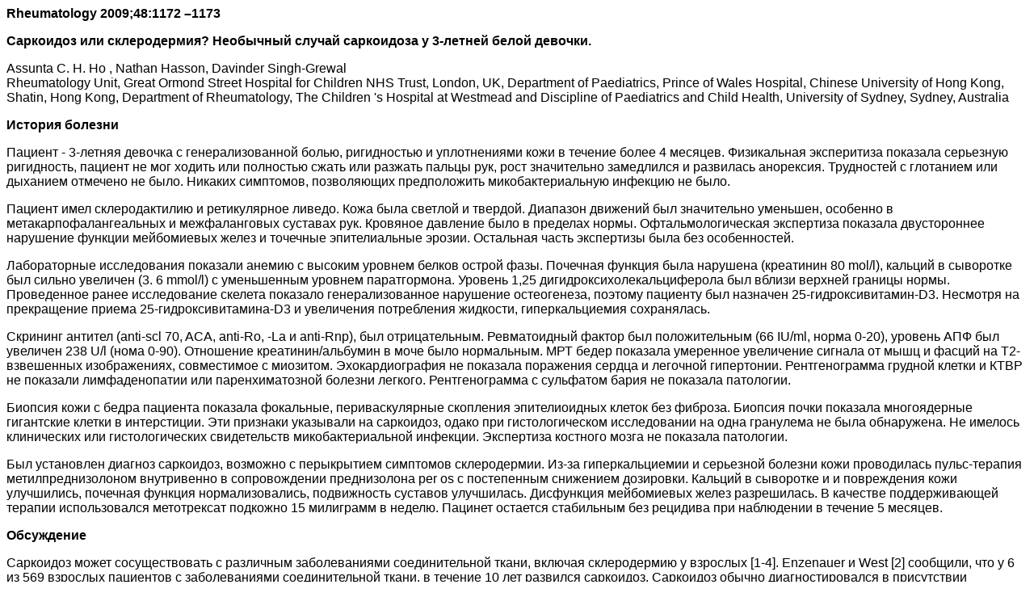

--- FILE ---
content_type: text/html
request_url: https://sarcoidosis.stormway.ru/perevod/scleroderma.htm
body_size: 4557
content:
<html><head><title>��������� ��� ������������? ��������� ������ ���������� � 3-������ ����� �������.</title></head><body><font face="Arial" size="3"><p><b>Rheumatology 2009;48:1172 �1173</b></p><p><b>��������� ��� ������������? ��������� ������ ���������� � 3-������ ����� �������.</b></p><p>Assunta C. H. Ho , Nathan Hasson, Davinder Singh-Grewal <br> Rheumatology Unit, Great Ormond Street Hospital for Children NHS Trust, London, UK, Department of Paediatrics, Prince of Wales Hospital, Chinese University of Hong Kong, Shatin, Hong Kong, Department of Rheumatology, The Children 's Hospital at Westmead and Discipline of Paediatrics and Child Health, University of Sydney, Sydney, Australia</p><p><b>������� �������</b></p><p>������� - 3-������ ������� � ���������������� �����, ����������� � ������������ ���� � ������� ����� 4 �������. ����������� ����������� �������� ��������� ����������, ������� �� ��� ������ ��� ��������� ����� ��� ������� ������ ���, ���� ����������� ���������� � ��������� ���������. ���������� � ��������� ��� �������� �������� �� ����. ������� ���������, ����������� ������������ ����������������� �������� �� ����.</p><p>������� ���� �������������� � ������������ ������. ���� ���� ������� � �������. �������� �������� ��� ����������� ��������, �������� � ���������������������� � ������������� �������� ���. �������� �������� ���� � �������� �����. ������������������ ���������� �������� ������������ ��������� ������� ����������� ����� � �������� ������������� ������. ��������� ����� ���������� ���� ��� ������������. </p><p>������������ ������������ �������� ������ � ������� ������� ������ ������ ����. �������� ������� ���� �������� (��������� 80 mol/l), ������� � ��������� ��� ������ �������� (3. 6 mmol/l) � ����������� ������� ������������. ������� 1,25 �������������������������� ��� ������ ������� ������� �����. ����������� ����� ������������ ������� �������� ���������������� ��������� �����������, ������� �������� ��� �������� 25-���������������-D3. �������� �� ����������� ������ 25-����������������-D3 � ���������� ����������� ��������, ��������������� �����������. </p><p>�������� ������� (anti-scl 70, ACA, anti-Ro, -La � anti-Rnp), ��� �������������. ������������ ������ ��� ������������� (66 IU/ml, ����� 0-20), ������� ��� ��� �������� 238 U/l (���� 0-90). ��������� ���������/�������� � ���� ���� ����������. ��� ����� �������� ��������� ���������� ������� �� ���� � ������ �� T2-���������� ������������, ����������� � ��������. ��������������� �� �������� ��������� ������ � �������� ����������. �������������� ������� ������ � ���� �� �������� �������������� ��� ��������������� ������� �������. �������������� � ��������� ����� �� �������� ���������. </p><p>������� ���� � ����� �������� �������� ���������, ��������������� ��������� ������������� ������ ��� �������. ������� ����� �������� ������������ ���������� ������ � �����������. ��� �������� ��������� �� ���������, ����� ��� ��������������� ������������ �� ���� ��������� �� ���� ����������. �� ������� ����������� ��� ��������������� ������������ ����������������� ��������. ���������� �������� ����� �� �������� ���������. </p><p>��� ���������� ������� ���������, �������� � ����������� ��������� ������������. ��-�� ��������������� � ��������� ������� ���� ����������� �����-������� ������������������ ����������� � ������������� ������������ per os � ����������� ��������� ���������. ������� � ��������� � � ����������� ���� ����������, �������� ������� ���������������, ����������� �������� ����������. ���������� ����������� ����� �����������. � �������� �������������� ������� ������������� ����������� �������� 15 ��������� � ������. ������� �������� ���������� ��� �������� ��� ���������� � ������� 5 �������. </p><p><b>����������</b></p><p>��������� ����� �������������� � ��������� ������������� �������������� �����, ������� ������������ � �������� [1-4]. Enzenauer � West [2] ��������, ��� � 6 �� 569 �������� ��������� � ������������� �������������� �����, � ������� 10 ��� �������� ���������. ��������� ������ ���������������� � ����������� ������������� ��������������, ��������� ��� ������������� ��������� � ����������� ���������� �������� ��� �������. �������� ���������������, ��������� ����������� ��� �������������� ���������� ������� �������� ������ [5]. </p><p>� ��������������� ���������� � 10% �������� ��������� � ����������� [5] � � ����� 30% ����� [6]. �������� ���������� ��������������� ������ � ����������� ���������� 1-�����-������������, �������� � ��������� � ���������� ������. ������, � ��������������� ����� ���������� � ��������� ��� �������� � ������ [7]. ���������� ������ 1,25 ������������������ D �� ��������� ��������� ��� ������� ��������������� [8]. ����� ����, Bell � ��������� [9] ��������, ��� ��������� ���� �������� D �������� ��������������� � ��������� � �����������, �� �� � �������� ���������.</p><p>� ����� ������, ��������� ��� �������������� �� ��������� ��������������� �����������, ��������������� � ��������� ������������ ������ ���, ���� �������� ������� � ������������� �������������� ������������� � ��������� ���� ���� ������������� ��� ����������. </p><p>��������, ���� ������ ������ �������� �����������, ��������� �� ������������, ��� ������������� � ����������� ��������� ����������. ������, ������� ������������� ������� ������������ �� ������� ���������� ���������� [10]. ���� �� �� ������ ���������, ��� ��������� ���� � ���� ���� ������� �����������, ��������� ������� �� ���� ���������, ��������� ����������� ��� ���� �������� ��������������� �������. ����������, ��������� ����� ����������������� ��������� ��� ����������� ���������� � ������ ��������. ��� �������� ������������� ������������ ����� ������������� ��������� ��� ���������������� ������������. </p><p>���� ������ ��������� �� ������ ���� �������� ��������� �������� ��������� ���������� ���������� � ��� ����������� �������� �� ������������ � �����, ������� �� ����� ���� ��������� � ������������ � �������� ���������� ������������� ������������. </p></font><!-- begin of Top100 code --><script id="top100Counter" type="text/javascript" src="http://counter.rambler.ru/top100.jcn?524990"></script><noscript><img src="http://counter.rambler.ru/top100.cnt?524990" alt="" width="1" height="1" border="0"></noscript><!-- end of Top100 code -->
<!--#include virtual="/.narodsys/direct.html"-->

<i style="background:url(//www.tns-counter.ru/V13a****yandex_ru/ru/CP1251/tmsec=narod_total/0)"></i>

<!--#include virtual="/.narodsys/metrika_counter.html"-->
</body></html> 